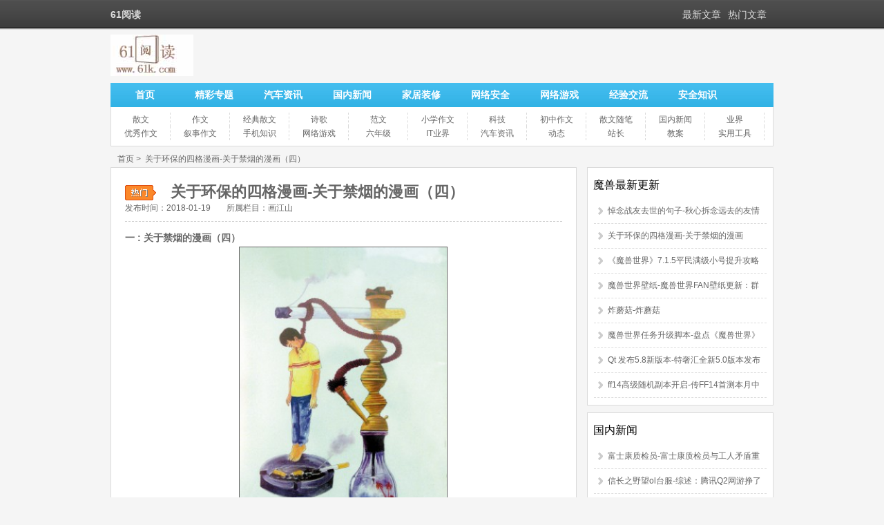

--- FILE ---
content_type: text/html
request_url: http://www.61k.com/1159967.html
body_size: 7640
content:
<!DOCTYPE html PUBLIC "-//W3C//DTD XHTML 1.0 Transitional//EN" "http://www.w3.org/TR/xhtml1/DTD/xhtml1-transitional.dtd"> <html xmlns="http://www.w3.org/1999/xhtml"> <head> <meta http-equiv="Content-Type" content="text/html; charset=utf-8" /> <title>关于环保的四格漫画-关于禁烟的漫画（四）</title> <meta name="keywords" content="关于环保的四格漫画,关于文明的四格漫画,低碳环保四格漫画,关于环保的漫画,环保四格漫画,魔兽最新更新,魔兽世界原创,国内新闻,写作图库,写作素材,四格漫画,画江山,作文" /> <meta name="description" content="61阅读,即使他信春哥原地复活，也经常会因为活的不是时候，不是地方，立刻被再度秒杀一次。 　　当我们追问起他屡次三番扑地的原因时，他给出一个让人非常囧rz的答案“当队友和我同时遇险，我会选择先救队友。自保优先？不，我不能那么自私。” 　　其实奶牛是一头心地善良的好牛，但是大家都知道团队中死掉一个主力治疗是" /> <meta http-equiv="X-UA-Compatible" content="IE=EmulateIE7" /> <meta name="mobile-agent" content="format=html5;url=http://m.61k.com/1159967.html" /> <meta name="mobile-agent" content="format=wml;url=http://m.61k.com/1159967.html" /> <meta name="mobile-agent" content="format=xhtml;url=http://m.61k.com/1159967.html" /> <meta name="applicable-device" content="pc"> <meta http-equiv="Cache-Control" content="no-transform" /> <meta http-equiv="Cache-Control" content="no-siteapp" /> <link href="http://j.61k.com/pc/css/style.css" rel="stylesheet" type="text/css" /> <script type="text/javascript" src="http://j.61k.com/pjs/pub.js?91"></script> <script>var artid = "1159967"; </script> </head> <body> <script>
(function(){
    var bp = document.createElement('script');
    var curProtocol = window.location.protocol.split(':')[0];
    if (curProtocol === 'https') {
        bp.src = 'https://zz.bdstatic.com/linksubmit/push.js';
    }
    else {
        bp.src = 'http://push.zhanzhang.baidu.com/push.js';
    }
    var s = document.getElementsByTagName("script")[0];
    s.parentNode.insertBefore(bp, s);
})();
</script> <script language="javascript">
    function ad_left(){
        document.getElementById('ad_left').style.display="none";
    }
    function ad_right(){
        document.getElementById('ad_right').style.display="none";
    }
</script> <style>  .couplet_ad  /* 底部固定*/{position:fixed;bottom:auto; top:158px; width: 200px; height: 471px; z-index:99999; }  * html .couplet_ad  /* IE6 底部固定*/{_position:absolute;  _bottom:auto;  _top:expression(eval(document.documentElement.scrollTop));}  .couplet_ad a{ display:block; cursor:pointer;}  #ad_left{ left: 0px;}  #ad_right{ right: 0px;} </style>                 <div class="top"> <div class="top1"> <h1>61阅读</h1> <ul> <li><a href="/tophot/" target="_blank">热门文章</a></li> <li><a href="/topnew/" target="_blank">最新文章</a></li> </ul> </div> </div> <div class="tou"> <div class="logo"><a href="/" target="_blank"><img src="//p.61k.com/pc/logo.jpg" alt="61阅读"/></a></div> <div class="search"> </div> <div class="clear"></div> </div> <div class="all"> <div class="head"> <div class="nav"> <ul> <li><a href="/">首页</a></li> <li><a href="/tags/">精彩专题</a></li> <li><a href="/tag674726/" target="_blank">汽车资讯</a></li> <li><a href="/tag676371/" target="_blank">国内新闻</a></li> <li><a href="/tag684991/" target="_blank">家居装修</a></li> <li><a href="/tag682475/" target="_blank">网络安全</a></li> <li><a href="/tag684449/" target="_blank">网络游戏</a></li> <li><a href="/tag676508/" target="_blank">经验交流</a></li> <li><a href="/tag676046/" target="_blank">安全知识</a></li> </ul> </div> <div class="subnav"> <ul> <li><a href="/tag674078/" target="_blank">散文</a></li> <li><a href="/tag674076/" target="_blank">作文</a></li> <li><a href="/tag674201/" target="_blank">经典散文</a></li> <li><a href="/tag674202/" target="_blank">诗歌</a></li> <li><a href="/tag674135/" target="_blank">范文</a></li> <li><a href="/tag674070/" target="_blank">小学作文</a></li> <li><a href="/tag674312/" target="_blank">科技</a></li> <li><a href="/tag674410/" target="_blank">初中作文</a></li> <li><a href="/tag674291/" target="_blank">散文随笔</a></li> <li><a href="/tag676371/" target="_blank">国内新闻</a></li> <li><a href="/tag674122/" target="_blank">业界</a></li> <li><a href="/tag674280/" target="_blank">优秀作文</a></li> <li><a href="/tag674431/" target="_blank">叙事作文</a></li> <li><a href="/tag680840/" target="_blank">手机知识</a></li> <li><a href="/tag684449/" target="_blank">网络游戏</a></li> <li><a href="/tag674074/" target="_blank">六年级</a></li> <li><a href="/tag674325/" target="_blank">IT业界</a></li> <li><a href="/tag674726/" target="_blank">汽车资讯</a></li> <li><a href="/tag674123/" target="_blank">动态</a></li> <li><a href="/tag674296/" target="_blank">站长</a></li> <li><a href="/tag674077/" target="_blank">教案</a></li> <li><a href="/tag674104/" target="_blank">实用工具</a></li> </ul> </div> </div> <div class="center"> <div class="position"> <span class="pos1"> <a href="/">首页</a>&nbsp;>&nbsp;  <a href="/1159967.html">关于环保的四格漫画-关于禁烟的漫画（四）</a> </span> </div> <div class="aleft"> <div class="aleft2"> <div class="article"> <h1>关于环保的四格漫画-关于禁烟的漫画（四）</h1> <div class="tags"> <span>发布时间：2018-01-19</span> <span>所属栏目：<a href="/tag692264/">画江山</a></span> </div> <div class="news">  <p><strong>一 : 关于禁烟的漫画（四）</strong></p><p style="text-align: center"> 	<img alt="" src="http://p.61k.com/cpic/72/16/af5e345af0c3eede1f4eda97b0851672.jpg" style="border-right: 1px solid; border-top: 1px solid; border-left: 1px solid; width: 300px; border-bottom: 1px solid; height: 368px" /></p> <p style="text-align: center"> 	上图：关于禁烟的漫画（四）</p>  <p><strong>二 : 与华谊兄弟合作的四格系列漫画《欧小姐的环保生活》</strong></p><p></p><p>华谊兄弟近期策划的“Our Part全球环保”主题漫画项目。我负责其中的4个单元。主角是狗狗天熊（男一号）和O小姐（女一号）。</p><p>天熊在生活中总是大大咧咧，不低碳不环保不节约，不过在O小姐的敲打帮助下，逐渐成长为环保标兵男一枚，可喜可贺~</p><p>该系列漫画刊登发表于《优家画[www.61k.com]报》上。</p><p>《不要让家电总处于通电待机状态》</p><p><img src="http://p.61k.com/cpic/26/b4/42c3778894b205a17a184bec434eb426.jpg" alt="与华谊兄弟合作的四格系列漫画《欧小姐的环保生活》" /></p><p>《最大限度的废物利用》</p><p><img src="http://p.61k.com/cpic/b2/e9/c6c19f8d35006bad000a2c597392e9b2.jpg" alt="与华谊兄弟合作的四格系列漫画《欧小姐的环保生活》" /></p><p>《多利用可回收材料》</p><p><img src="http://p.61k.com/cpic/13/45/5fd59af7131cde15c36b0e1506aa4513.jpg" alt="与华谊兄弟合作的四格系列漫画《欧小姐的环保生活》" /><br /><br />《外出旅行自带洁具》</p><p><img src="http://p.61k.com/cpic/d8/5d/71df267f1711e4b3a931e34655bf5dd8.jpg" alt="与华谊兄弟合作的四格系列漫画《欧小姐的环保生活》" /></p><p><strong>三 : 单身汪:妹子的真心意 画江山治愈四格漫画</strong></p><p>　　不管是现实还是虚拟，妹子们总是会因为这样或那样的事情发一些小脾气，但是妹子们心里究竟会是怎么想的呢？作为单身汪一定很想知道吧。《画江山》作为一款浪漫回合制网游，妹子当然不会少，让我们来看一下游戏中的妹子的真正心意吧。</p> <p>　　《画江山》官方网站：http://www.skysgame.com/</p> <p>　　《画江山》官方论坛：http://bbs.skysgame.com/forum.php</p> <p align="center"><img alt="单身汪:妹子的真心意 画江山治愈四格漫画" src="http://p.61k.com/cpic/ce/96/16267a0ef617e3371d5fe894bc9896ce.jpg" width="600" height="400" /></p> <p align="center"><img alt="单身汪:妹子的真心意 画江山治愈四格漫画" src="http://p.61k.com/cpic/74/27/e5d01c37e326c76f85829a76ba442774.jpg" width="600" height="413" /></p> <p align="center"><img alt="单身汪:妹子的真心意 画江山治愈四格漫画" src="http://p.61k.com/cpic/58/da/fcfcdb3d43573ecd97a496283954da58.jpg" width="600" height="401" /></p> <p align="center"><img alt="单身汪:妹子的真心意 画江山治愈四格漫画" src="http://p.61k.com/cpic/aa/b1/987b218bd1a1ece098166689b306b1aa.jpg" width="600" height="404" /></p> <p>　　双十一已经过去了，不知道各位单身汪们找到自己的红颜知己了没有？千万不要被妹子们偶尔发的小脾气蒙蔽了眼睛，要感受到妹子们的真心实意啊!11月13日《画江山》灵动封测萌动开启，新服【灵动九天】就差你一个啦!</p> <p>　　三十功名尘与土，八千里路云和月。金戈铁马，气吞万里如虎;壮志凌云，势拔山河似蛟。红袖赴琼阁，执手《画江山》!</p> <p>　　《画江山》官方微博:http://weibo.com/hjsol/home?wvr=5&amp;lf=reg</p> <p>　　《画江山》官方微信:</p> <p align="center"><img alt="单身汪:妹子的真心意 画江山治愈四格漫画" src="http://p.61k.com/cpic/99/a3/4bdb0d31c018214bb5a594373680a399.jpg" width="258" height="258" /></p><p><strong>四 : 四格漫画：团队的地雷 悲剧的奶牛</strong></p><P>　　这个可拖的真够久的...</P> <P>　　灵感来自于我们会的某只撒满，我们都叫他杯具。</P> <P>　　因为不论是5人副本或者是团队战斗，他总是会莫名其妙地头一个光荣牺牲，不论他是治疗还是输出，而且即使他信春哥原地复活，也经常会因为活的不是时候，不是地方，立刻被再度秒杀一次。</P> <P>　　当我们追问起他屡次三番扑地的原因时，他给出一个让人非常囧rz的答案“当队友和我同时遇险，我会选择先救队友。自保优先？不，我不能那么自私。”</P> <P>　　其实奶牛是一头心地善良的好牛，但是大家都知道团队中死掉一个主力治疗是个什么概念……</P> <P style="TEXT-ALIGN: center" align=center>　　<IMG height=1540 alt="" src="http://p.61k.com/cpic/7a/6d/f68dc717b7717cca355335323d726d7a.jpg" width=600></P> <P style="TEXT-ALIGN: right" align=right>　　来源：NGA 作者：贝洛瑞萨拉</P>  <div class="clear"></div>   本文标题：<a href="/1159967.html">关于环保的四格漫画-关于禁烟的漫画（四）</a> <br> 本文地址：  <a href="/1159967.html">http://www.61k.com/1159967.html </a> </div> <div class="shangxia1"> <ul> <li>上一篇：  <a href="/1151118.html" title="女导游辱骂游客被立案-印度航空机内娱乐系统辱骂女乘客“白痴”">女导游辱骂游客被立案-印度航空机内娱乐系统辱骂女乘客“白痴”</a> </li> <li>下一篇：  <a href="/1160217.html" title="开车最常犯的11个致命错误-CFO职业生涯的12个致命错误">开车最常犯的11个致命错误-CFO职业生涯的12个致命错误</a> </li> </ul> </div> <div class="fenxiang"> <script src="http://qzonestyle.gtimg.cn/qzone/app/qzlike/qzopensl.js#jsdate=20111107&style=3&showcount=1&width=130&height=30" charset="utf-8" defer="defer"></script> <div class="bdsharebuttonbox" style="float:left;width:350px;"><a href="#" class="bds_more" data-cmd="more"></a><a href="#" class="bds_qzone" data-cmd="qzone" title="分享到QQ空间"></a><a href="#" class="bds_tsina" data-cmd="tsina" title="分享到新浪微博"></a><a href="#" class="bds_tqq" data-cmd="tqq" title="分享到腾讯微博"></a><a href="#" class="bds_renren" data-cmd="renren" title="分享到人人网"></a><a href="#" class="bds_weixin" data-cmd="weixin" title="分享到微信"></a></div> <script>
                            window._bd_share_config = { "common": { "bdSnsKey": {}, "bdText": "", "bdMini": "2", "bdMiniList": false, "bdPic": "", "bdStyle": "1", "bdSize": "24" }, "share": {}, "image": { "viewList": ["qzone", "tsina", "tqq", "renren", "weixin"], "viewText": "分享到：", "viewSize": "16" } };
                            with(document) 0[(getElementsByTagName('head')[0] || body).appendChild(createElement('script')).src = 'http://bdimg.share.baidu.com/static/api/js/share.js?v=89860593.js?cdnversion=' + ~(-new Date() / 36e5)];
                            </script> </div> <div class="clear"></div> <div class="shangxia2"> <ul> <li class="blue">猜你喜欢的：</li> <li><a href="/1104650.html" target="_blank">上海综合素质评价网-上海综合素质评价平台网址</a></li> <li><a href="/1112062.html" target="_blank">青春之放纵全文阅读-操纵全文阅读 作者：周倩</a></li> <li><a href="/1154051.html" target="_blank">黑龙江招生考试信息港-黑龙江招生考试信息港(龙招港)_官方入口</a></li> <li><a href="/1076155.html" target="_blank">端午节活动方案-2017年度端午节活动方案</a></li> <li><a href="/1073591.html" target="_blank">安全教育平台登录-武威安全教育平台登录入口</a></li> <li><a href="/1075883.html" target="_blank">形势与政策论文范文-形势与政策论文范文3000字</a></li> <li><a href="/1117603.html" target="_blank">请示的范文-请示的写作范文</a></li> <li><a href="/1149357.html" target="_blank">寒假计划-寒假计划</a></li> </ul> <ul> <li class="blue">本站推荐的：</li> <li><a href="/1059357.html" target="_blank">西安限号规定-2017年西安限号规定</a></li> <li><a href="/1067155.html" target="_blank">母亲节活动主持词-母亲节主题活动主持人串词</a></li> <li><a href="/1071080.html" target="_blank">新事业单位会计制度-新版《事业单位会计制度》（2013年）</a></li> <li><a href="/1071981.html" target="_blank">河南省高中阶段教育招生信息服务平台-河南省高中阶段教育招生信息服务平台</a></li> <li><a href="/1085143.html" target="_blank">党员证明怎么开-党员证明怎么写</a></li> <li><a href="/1061309.html" target="_blank">优秀少先队员事迹简介-优秀少先队员自我介绍范文</a></li> <li><a href="/1097983.html" target="_blank">关于友情的诗句-关于友情的诗句</a></li> <li><a href="/1054383.html" target="_blank">天空之城钢琴简谱双手-天空之城(钢琴简谱2页双手)</a></li> </ul> <div class="clear"></div> </div> </div> </div> <div class="aleft-uyan"> <div id="uyan_frame"></div> </div> </div> <div class="aright"> <div class="r4"> <div class="r41"> <h3><a href="/tag705943/" target="_blank">魔兽最新更新</a></h3></div> <ul> <li><a href="/1156524.html" target="_blank">悼念战友去世的句子-秋心拆念远去的友情</a></li> <li><a href="/1159967.html" target="_blank">关于环保的四格漫画-关于禁烟的漫画（四）</a></li> <li><a href="/1156590.html" target="_blank">《魔兽世界》7.1.5平民满级小号提升攻略详解-魔兽5.1一键更新,快快游戏更新助手升级！</a></li> <li><a href="/1083583.html" target="_blank">魔兽世界壁纸-魔兽世界FAN壁纸更新：群星之怒</a></li> <li><a href="/1103760.html" target="_blank">炸蘑菇-炸蘑菇</a></li> <li><a href="/1160354.html" target="_blank">魔兽世界任务升级脚本-盘点《魔兽世界》各版本升级狂人</a></li> <li><a href="/1088528.html" target="_blank">Qt 发布5.8新版本-特奢汇全新5.0版本发布会:焕新格局精致绽放</a></li> <li><a href="/1159691.html" target="_blank">ff14高级随机副本开启-传FF14首测本月中下旬开启 或本周发码</a></li> </ul> </div> <div class="r4"> <div class="r41"> <h3><a href="/tag676371/" target="_blank">国内新闻</a></h3></div> <ul> <li><a href="/1097338.html" target="_blank">富士康质检员-富士康质检员与工人矛盾重重</a></li> <li><a href="/1118567.html" target="_blank">信长之野望ol台服-综述：腾讯Q2网游挣了76亿 信长OL国服Q4重开</a></li> <li><a href="/1218407.html" target="_blank">天龙八部扫地僧第几集-天龙八部藏经阁里出现的五大高手中，只有他打得过扫地僧！</a></li> <li><a href="/1112694.html" target="_blank">九十年代大陆女明星-八十年代的影视美女明星们（九）朱碧云、袁枚、东方闻樱、乐</a></li> <li><a href="/1159967.html" target="_blank">关于环保的四格漫画-关于禁烟的漫画（四）</a></li> <li><a href="/1151879.html" target="_blank">html5页面优化-超级绚丽的html5的页面代码</a></li> <li><a href="/1150665.html" target="_blank">获奖儿童画作品欣赏-美轮美奂 EVE绘画大赛获奖作品赏</a></li> <li><a href="/1080936.html" target="_blank">see you again-See you again 古筝曲谱</a></li> </ul> </div> <div class="r4"> <div class="r41"> <h3><a href="/tag678675/" target="_blank">写作图库</a></h3></div> <ul> <li><a href="/1092595.html" target="_blank">2016年世界地球日活动-世界地球日活动教案</a></li> <li><a href="/1159967.html" target="_blank">关于环保的四格漫画-关于禁烟的漫画（四）</a></li> <li><a href="/1087810.html" target="_blank">海洋污染最严重的地方-渤海是目前我国海洋污染最严重的海区之一，最近几十年，渤海受污染的海域总面1积持续增加。阅读图12“2</a></li> <li><a href="/1114812.html" target="_blank">大饱眼福造句-金鱼108种，让你大饱眼福</a></li> <li><a href="/1163738.html" target="_blank">历史上的今天9月23日-我女儿是今年9月1号晚上9点05分出生的农历的7.23我给她起得名字叫刘雨涵。我想问一下刘雨涵跟刘煜涵哪个更好一些.</a></li> <li><a href="/1150706.html" target="_blank">二年级音乐剪窗花-兔年窗花（09）</a></li> <li><a href="/1131684.html" target="_blank">清明节习俗扫墓-清明节习俗：扫墓</a></li> <li><a href="/1130788.html" target="_blank">抗震救灾的动人事迹-为人师表的巍巍丰碑大地震发生120多个小时后，抗震救灾仍在续写着生命的奇迹。一个又一个生命被救出废墟</a></li> </ul> </div> </div> </div> </div> <div class="foot"> <p> <a href="/" target="_blank">61阅读</a>|  <a href="/tags/" target="_blank">精彩专题</a>|  <a href="/topnew/" target="_blank">最新文章</a>|  <a href="/tophot/" target="_blank">热门文章</a>|  <a href="http://www.miitbeian.gov.cn/" target="_blank">苏ICP备13036349号-1</a> </p> </div> <script type="text/javascript" src="http://j.61k.com/pc/js/pub.js?01"></script> <script>
var _hmt = _hmt || [];
(function() {
  var hm = document.createElement("script");
  hm.src = "https://hm.baidu.com/hm.js?82f9204ca5ec7d1f75d1cd8894960e5a";
  var s = document.getElementsByTagName("script")[0]; 
  s.parentNode.insertBefore(hm, s);
})();
</script> <script>
        (function(){
        var src = (document.location.protocol == "http:") ? "http://js.passport.qihucdn.com/11.0.1.js?bf841da45fefc760cf8f93fde3c9de23":"https://jspassport.ssl.qhimg.com/11.0.1.js?bf841da45fefc760cf8f93fde3c9de23";
        document.write("<"+"script src='" + src + "' id='sozz'><\/script>");
        })();
</script> </body> </html>

--- FILE ---
content_type: application/javascript
request_url: http://j.61k.com/pc/js/pub.js?01
body_size: 141
content:
var uhome="//www.61k.com/";(function aload(){"undefined"!=typeof artid&&Pub.jsend(uhome+"tjclk.php?aid="+artid+"&catid=1&t="+Pub.rand())})();